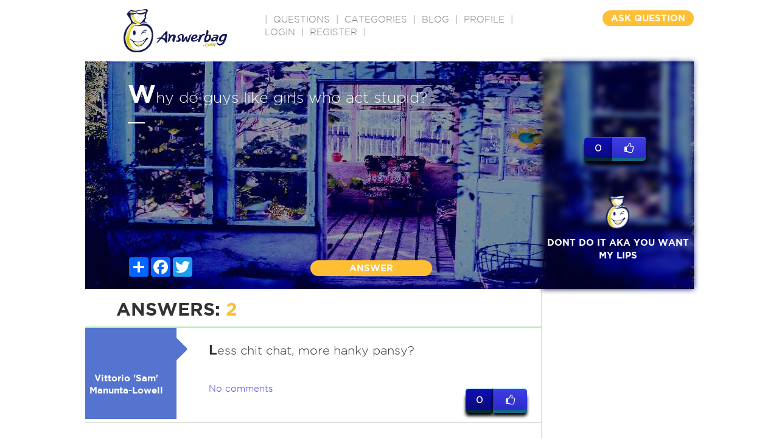

--- FILE ---
content_type: text/html; charset=utf-8
request_url: https://www.google.com/recaptcha/api2/aframe
body_size: -105
content:
<!DOCTYPE HTML><html><head><meta http-equiv="content-type" content="text/html; charset=UTF-8"></head><body><script nonce="qEfXYsr3y3bWaPS2mH1bLw">/** Anti-fraud and anti-abuse applications only. See google.com/recaptcha */ try{var clients={'sodar':'https://pagead2.googlesyndication.com/pagead/sodar?'};window.addEventListener("message",function(a){try{if(a.source===window.parent){var b=JSON.parse(a.data);var c=clients[b['id']];if(c){var d=document.createElement('img');d.src=c+b['params']+'&rc='+(localStorage.getItem("rc::a")?sessionStorage.getItem("rc::b"):"");window.document.body.appendChild(d);sessionStorage.setItem("rc::e",parseInt(sessionStorage.getItem("rc::e")||0)+1);localStorage.setItem("rc::h",'1768976011088');}}}catch(b){}});window.parent.postMessage("_grecaptcha_ready", "*");}catch(b){}</script></body></html>